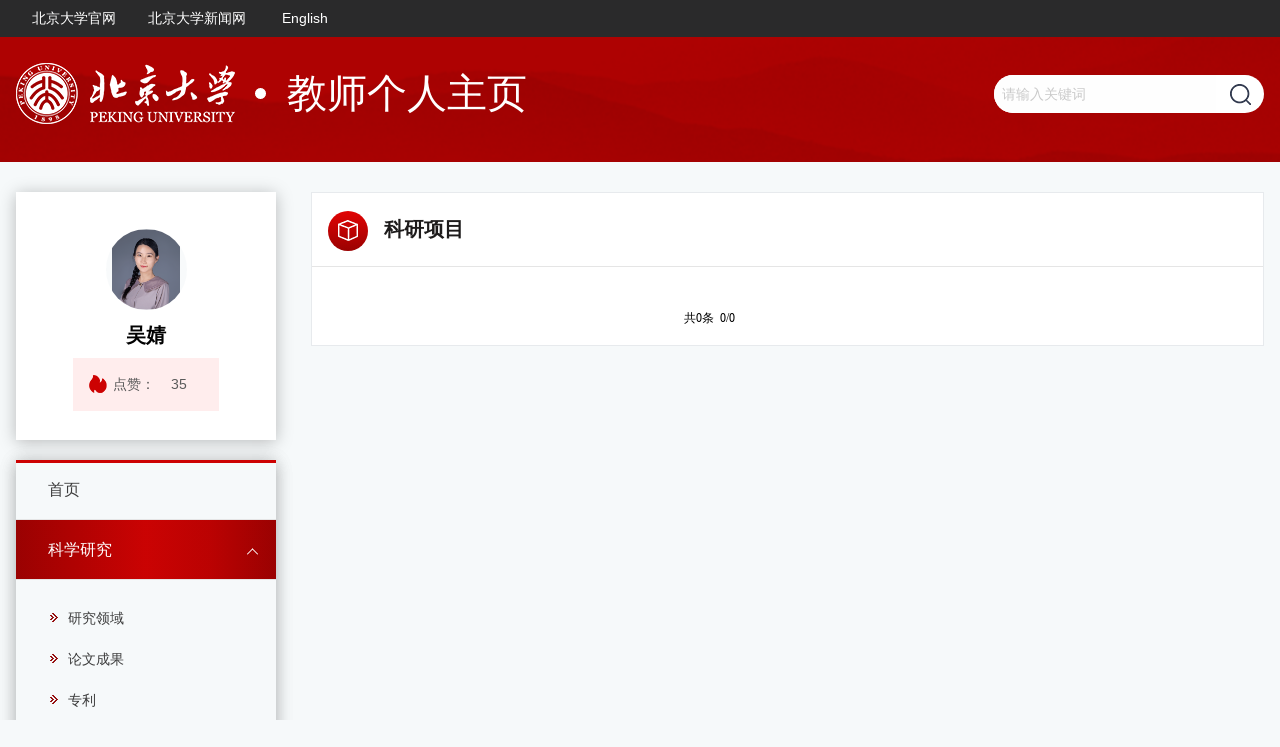

--- FILE ---
content_type: text/html
request_url: http://faculty.pku.edu.cn/wujing/zh_CN/kyxm/16794/list/index.htm
body_size: 4417
content:
<!DOCTYPE html>
<html lang="zh-cn">
<head><meta name="renderer" content="webkit"><meta http-equiv="X-UA-COMPATIBLE" content="IE=edge,chrome=1"/>
    <meta name="viewport" content="width=device-width, initial-scale=1">
    <meta http-equiv="Content-Type" content="text/html; charset=UTF-8">
    <meta name="viewport" content="width=device-width, initial-scale=1, minimum-scale=1, maximum-scale=1, user-scalable=no">
    <meta name="applicable-device" content="pc,mobile">
    <meta http-equiv="Content-Type" content="text/html; charset=UTF-8">
    <meta http-equiv="X-UA-Compatible" content="IE=9,IE=edge,chrome=1">
    <meta http-equiv="Cache-Control" content="no-transform">
    <meta http-equiv="Cache-Control" content="no-siteapp">
    <meta name="applicable-device" content="pc,mobile">
    <meta name="renderer" content="webkit">
    <meta name="screen-orientation" content="portrait">
    <meta name="x5-orientation" content="portrait">
    <title>吴婧 中文主页--科研项目</title><META Name="keywords" Content="吴婧,Jing Wu" />
<META Name="description" Content="吴婧,Wu Jing,北京大学主页主页平台管理系统,科研项目吴婧,Jing Wu" />
<META Name="format-detection" Content="telephone=no" />

    <link rel="stylesheet" href="/_ts/wlxydzmb/css/common.css">
    <link rel="stylesheet" href="/_ts/wlxydzmb/css/index.css">
    <link rel="stylesheet" href="/_ts/wlxydzmb/css/list.css">
    <link rel="stylesheet" href="/_ts/wlxydzmb/css/style-other.css">
    <!--[if lte IE 9]>
    <link rel="stylesheet" href="/_ts/wlxydzmb/css/ie9.css">
    <![endif]-->
    <!--[if gte IE 10]>
    <link rel="stylesheet" href="/_ts/wlxydzmb/css/ie10.css">
    <![endif]-->
<script language="javascript" src="/system/resource/js/jquery/jquery-latest.min.js"></script>
<!--Announced by Visual SiteBuilder 9-->
<link rel="stylesheet" type="text/css" href="/_ts/wlxydzmb/_sitegray/_sitegray_d.css" />
<script language="javascript" src="/_ts/wlxydzmb/_sitegray/_sitegray.js"></script>
<!-- CustomerNO:77656262657232307e7847545253544500000000 -->
<link rel="stylesheet" type="text/css" href="/wlxydzmb/common/list.vsb.css" />
<script type="text/javascript" src="/system/resource/js/vsbscreen.min.js" id="_vsbscreen" ></script>
<script type="text/javascript" src="/system/resource/js/counter.js"></script>
<script type="text/javascript">_jsq_(1002,'/common/list.jsp',-1,1616019862)</script>
</head>
<body > <div style='width:0px;height:0px;overflow: hidden;'><img src=""  /></div>



<div class="temp_page">
    


<div class="move_nav">
       
                <div class="yiji_nav ">
            <div class="yiji_nav_a"><a href="/wujing/zh_CN/index/16786/list/index.htm">首页</a></div>
        </div>
        <div class="yiji_nav ">
            <div class="yiji_nav_a"><a href="/wujing/zh_CN/zhym/16789/list/index.htm">科学研究</a><i class="xial"></i></div>

            <div class="erji_nav">
                <a href="/wujing/zh_CN/yjgk/16790/list/index.htm"><i></i>研究领域</a>
                <a href="/wujing/zh_CN/lwcg/16791/list/index.htm"><i></i>论文成果</a>
                <a href="/wujing/zh_CN/zlcg/16792/list/index.htm"><i></i>专利</a>
                <a href="/wujing/zh_CN/zzcg/16793/list/index.htm"><i></i>著作成果</a>
                <a href="/wujing/zh_CN/kyxm/16794/list/index.htm"><i></i>科研项目</a>

            </div>
        </div>
        <div class="yiji_nav ">
            <div class="yiji_nav_a"><a href="/wujing/zh_CN/zsxx/16800/list/index.htm">招生信息</a></div>
        </div>
        <div class="yiji_nav ">
            <div class="yiji_nav_a"><a href="/wujing/zh_CN/img/16802/list/index.htm">我的相册</a></div>
        </div>
        <div class="yiji_nav ">
            <div class="yiji_nav_a"><a href="/wujing/zh_CN/article/16803/list/index.htm">教师博客</a></div>
        </div>
        
       
    </div>
    
    
    
    
    
    
    
    

    <div class="page_top">
        <div class="top_info">
            <div class="page_width clearfix">
                <div class="move_nav_title float-left"></div>
                <div class="float-left">
                
<script language="javascript" src="/system/resource/tsites/tsitesclick.js"></script>
<script> var _tsites_com_view_mode_type_=8;</script>
<a href="https://www.pku.edu.cn/"  target=_blank title="北京大学官网" >北京大学官网</a><a href="http://pkunews.pku.edu.cn/"  target=_blank title="北京大学新闻网" >北京大学新闻网</a>

                



<a href="http://faculty.pku.edu.cn/wujing/en/index.htm">English</a>



                </div>
            </div>
        </div>
        <div class="header">
            <div class="page_width flex-container align-justify align-middle">
                




<script> var _tsites_com_view_mode_type_=8;</script>


<div class="logo flex-container align-middle">
                    <a class="logo_link" href="http://faculty.pku.edu.cn">
                        <img src="/_resources/group1/M00/00/05/cxv0A14lCNyALmdfAAAXpIgQYHo299.png">
                    </a>
                    <div class="web_name">教师个人主页</div>
                </div>
                
<script language="javascript" src="/system/resource/tsites/com/search/tsitesearch.js"></script><script language="javascript" src="/system/resource/js/base64.js"></script><div class="search flex-container">
<form action="/wujing/zh_CN/search/16794/search/result.htm" method="post" id="searchform256400" style="display:inline" onsubmit="return (new TsiteSearch()).checkSearch('searchform256400','keyWord_temp');">
    <input type="hidden" name="tsites_search_content" id="tsites_search_content" value='' /><input type="hidden" name="_tsites_search_current_language_" id="_tsites_search_current_language_" value='zh_CN' />
    <input type="text" placeholder="请输入关键词" name="keyWord_temp" id="keyWord_temp" value=""> 
    <button type="button" class="search_btn" onclick="submitvalue();"></button>
</form>
</div>
<!--如果不能点击使用submitvalue()-->
<script>
function submitvalue()
{
    $('#searchform256400').submit();
}
</script>



            </div>

        </div>
    </div>

    <div class="main_index page_width clearfix">
        <div class="left_column float-left">
            <div class="te_pic f3">
                <div class="te_pic_one">

<img src="/_resources/group1/M00/00/19/cxv0A17Xj1CABbQpAAG6du2SCZo205.png"><script language="javascript" src="/system/resource/tsites/imagescale.js"></script>
<script type="text/javascript"> 
 var u_u5_pic = new ImageScale("u_u5_",226,273,true,true);u_u5_pic.addimg("/_resources/group1/M00/00/19/cxv0A17Xj1CABbQpAAG6du2SCZo205.png","","吴婧","1993");
</script>
</div>
                <div class="te_pic_name">吴婧<script> var _tsites_com_view_mode_type_=8;</script>
<script language="javascript" src="/system/resource/tsites/tsitesencrypt.js"></script></div>
                <div class="te_pic_hit"><span><i></i>点赞：<span id="_parise_obj_u7"></span><script language="javascript" src="/system/resource/tsites/TsitesPraiseUtil.js"></script>
<script> var _TsitesPraiseUtil_u7= new TsitesPraiseUtil();_TsitesPraiseUtil_u7.setParam({'nodeid':'_parise_obj_u7','iscanclickidobj':'iscanclick_parise_obj_u7','pdtype':'0','imageid':'_parise_imgobj_u7','apptype':'index','basenum':'0','uid':'1993','homepageid':2197,'limttype':'specilpage','limithour':0,'contentid':0});</script>
</span></div>
            </div>
            <div class="nav">


<div class="nav">
       
                <div class="yiji_nav ">
            <div class="yiji_nav_a"><a href="/wujing/zh_CN/index/16786/list/index.htm">首页</a></div>
        </div>
        <div class="yiji_nav ">
            <div class="yiji_nav_a"><a href="/wujing/zh_CN/zhym/16789/list/index.htm">科学研究</a><i class="xial"></i></div>

            <div class="erji_nav">
                <a href="/wujing/zh_CN/yjgk/16790/list/index.htm" class=""><i></i>研究领域</a>
                <a href="/wujing/zh_CN/lwcg/16791/list/index.htm" class=""><i></i>论文成果</a>
                <a href="/wujing/zh_CN/zlcg/16792/list/index.htm" class=""><i></i>专利</a>
                <a href="/wujing/zh_CN/zzcg/16793/list/index.htm" class=""><i></i>著作成果</a>
                <a href="/wujing/zh_CN/kyxm/16794/list/index.htm" class="erji_curr"><i></i>科研项目</a>

            </div>
        </div>
        <div class="yiji_nav ">
            <div class="yiji_nav_a"><a href="/wujing/zh_CN/zsxx/16800/list/index.htm">招生信息</a></div>
        </div>
        <div class="yiji_nav ">
            <div class="yiji_nav_a"><a href="/wujing/zh_CN/img/16802/list/index.htm">我的相册</a></div>
        </div>
        <div class="yiji_nav ">
            <div class="yiji_nav_a"><a href="/wujing/zh_CN/article/16803/list/index.htm">教师博客</a></div>
        </div>
        
       
    </div>
    
    
    
    
    
    
    
    
</div>
        </div>
        <div class="right_column float-left">
            
            <div class="te_pic f3">
                

<div class="te_pic_one">
                    <img src="/_resources/group1/M00/00/19/cxv0A17Xj1CABbQpAAG6du2SCZo205.png">
                </div>
<script type="text/javascript"> 
 var u_u9_pic = new ImageScale("u_u9_",226,273,true,true);u_u9_pic.addimg("/_resources/group1/M00/00/19/cxv0A17Xj1CABbQpAAG6du2SCZo205.png","","吴婧","1993");
</script>

                <div class="te_pic_name">吴婧</div><script> var _tsites_com_view_mode_type_=8;</script>

                <div class="te_pic_hit">

<span><i></i>点赞：<span id="_parise_obj_u11"></span></span>
<script> var _TsitesPraiseUtil_u11= new TsitesPraiseUtil();_TsitesPraiseUtil_u11.setParam({'nodeid':'_parise_obj_u11','iscanclickidobj':'iscanclick_parise_obj_u11','pdtype':'0','imageid':'_parise_imgobj_u11','apptype':'index','basenum':'0','uid':'1993','homepageid':2197,'limttype':'specilpage','limithour':0,'contentid':0});</script>
</div>
            </div>
            
            <div class="model_cont f3">
                <div class="model_title m_line">
                    <div class="model_title_a clearfix">
<i class="model_icon"></i>科研项目</div>
                </div>
               
               
<script> var _tsites_com_view_mode_type_=8;</script>
<div class="pc_list">
 <div class="model_list list_two">

</div>
<div class="pages" algin=center><INPUT TYPE=hidden NAME=actiontype VALUE=""><input type=hidden name="uid" value="1993"><input type=hidden name="tstreeid" value="16794"><input type=hidden name="wbtreeid" value="1002">
<style type="text/css">
.headStyle1q4w12bn0zm, .headStyle1q4w12bn0zm td, .headStyle1q4w12bn0zm div {font-size: 12px;font-family:宋体; color: #000000; margin-left: auto; margin-right: auto; line-height:14px;}
.defaultButtonStyle {font-size: 12px;font-family:宋体; height:20px;color: #000000;BORDER: #AFD5F5 1px solid; margin: 0px;padding: 0px; FILTER:progid:DXImageTransform.Microsoft.Gradient(GradientType=0,StartColorStr=#ffffff, EndColorStr=#BDDBF7);  CURSOR: pointer; line-height:14px;background:-webkit-gradient(linear, 0 0, 0 100%, from(#ffffff), to(#BDDBF7));background: -moz-linear-gradient( top,#ffffff,#BDDBF7);background:-ms-linear-gradient(top,#ffffff 0%,#bddbf7 100%)}
.defaultinputStyle {font-size: 12px;font-family:宋体; height:20px; border:1px solid #AFD5F5; line-height:14px;}
.colHeader {font-size: 12px;font-family:宋体; line-height:14px;}
.headStyle1q4w12bn0zm a, .pageList .this-page {font-size: 12px;font-family:宋体; display:inline-block; height:14px; padding: 2px 4px; border: solid 1px #AFD5F5; background: #fff; text-decoration: none; MARGIN-RIGHT: 1px;line-height:14px;}
.headStyle1q4w12bn0zm a:visited {font-size: 12px;font-family:宋体; color: #000000; text-decoration: none; line-height:14px;}
.headStyle1q4w12bn0zm .PrevDisabled {font-size: 12px;font-family:宋体; display:inline-block;height:14px;  margin-right: 3px; padding: 2px 4px; background: #fff;color:#ccc;border: solid 1px #AFD5F5; line-height:14px;}
.headStyle1q4w12bn0zm .SelectList {font-size: 12px;font-family:宋体;line-height:14px;}
.headStyle1q4w12bn0zm .Prev { font-size: 12px;font-family:宋体; margin-right: 3px; padding: 2px 4px;line-height:14px;}
.headStyle1q4w12bn0zm .break {font-size: 12px;font-family:宋体; border: none; text-decoration: none; line-height:14px;}
.headStyle1q4w12bn0zm .NextDisabled { font-size: 12px;font-family:宋体;display:inline-block; height:14px; margin-left: 2px; padding: 2px 4px;background: #fff;color:#ccc;border: solid 1px #AFD5F5; line-height:14px; }
.headStyle1q4w12bn0zm .Next { font-size: 12px;font-family:宋体; margin-left: 2px; padding: 2px 4px;line-height:14px;}
.headStyle1q4w12bn0zm .this-page {font-size: 12px;font-family:宋体;display:inline-block;height:14px;padding: 2px 4px; border: solid 1px #AFD5F5; background: #E1F0FD; font-weight: bold; color:black; MARGIN-RIGHT: 1px;line-height:14px;}
.headStyle1q4w12bn0zm a:hover {font-size: 12px;font-family:宋体;color: black; background: #EFF7FE; border-color: #AFD5F5; text-decoration: none;line-height:14px;}
.headStyle1q4w12bn0zm a:link {font-size: 12px;font-family:宋体;color: #000000; text-decoration: none;line-height:14px;}
.headStyle1q4w12bn0zm a:active { font-size: 12px;font-family:宋体;color: black; text-decoration: none; background: #EFF7FE; line-height:14px;}
</style><script language=javascript src="/system/resource/tsites/gotopage.js"></script><script type="text/javascript">function a256419_gopage_fun(){_simple_list_gotopage_fun(0,'a256419GOPAGE',1)}</script><table cellspacing=0 cellpadding=0 border=0><TR><td colspan=0><table cellspacing=0 class=headStyle1q4w12bn0zm width="100%" cellpadding=1><tr valign=middle><TD nowrap align=left width=1% id=fanye>共0条&nbsp;&nbsp;0/0&nbsp;</td><td nowrap align=left><div></div></td></tr></table></table></div>
</div>
               
<script> var _tsites_com_view_mode_type_=8;</script>
<div class="move_list">


 <div class="model_list list_two"   id="containeru14"></div>

<script id="list" type="text/html">
    {{each list as contentValue index}}
<a class="model_list_two"  href="{{contentValue.url}}"><i class="qian_icon"></i>{{#contentValue.layoutTitle}}</a>
                    
{{/each}}
    </script>

<div class="pages" style="    text-align: center;padding-bottom: 15px;"   id='more_button_256449'>加载更多</div>
</div><script language="javascript" src="/system/resource/tsites/es5-shim.min.js"></script>
<script language="javascript" src="/system/resource/tsites/es5-sham.min.js"></script>
<script language="javascript" src="/system/resource/tsites/template-web.js"></script>
<script language="javascript" src="/system/resource/tsites/getcontentlist-art.js"></script>

<script type="text/javascript">jQuery(document).ready(function(){var load_p = {"contentType":"kyxm","viewUniqueId":"u14","containerID":"containeru14","nomore":"没有更多内容了","lang":"zh_CN","datasource":"current","lineId":"2564496588CE798B8A424EB2E93813F5D351F4","uid":'1993',"pdtype":0,"treeuuID":"5E6C287743F543E8AA8C22F8DDAAB39E","homepageuuid":"863CF7B6C1C54FE4BF82E649FFD119CD","moreButtonId":"more_button_256449","viewId":256449,"siteOwner":1616019862,"pageNumber":10,"isPreview":false,"viewMode":8};(new tsites_mobile_list(load_p)).loadFirstPage();});</script>

            
            </div>
        </div>
    </div>
    <div class="footer apothem">
        
<div class="fwl"><span>网站访问量：<span id="u15_click"   style="border: none;padding:0"></span></span></div><script  type='text/javascript'>jQuery(document).ready(function(){(new TsitesClickUtil()).getHomepageClickByType(document.getElementById('u15_click'),0,8,'teacher','1993','863CF7B6C1C54FE4BF82E649FFD119CD');})</script>

        


<div class="dz"><span>版权所有@北京大学|地址：北京市海淀区颐和园路5号|邮编：100871|邮箱：webmaster@pku.edu.cn|京ICP备05065075号-1|京公网安备 110402430047 号 </span></div>
    </div>
</div>

<script src="/_ts/wlxydzmb/js/nav.min.js"></script>
</body>
</html>


--- FILE ---
content_type: text/html;charset=UTF-8
request_url: http://faculty.pku.edu.cn/system/resource/tsites/praise.jsp
body_size: 155
content:
{"status":true,"praise":35}

--- FILE ---
content_type: text/html;charset=UTF-8
request_url: http://faculty.pku.edu.cn/system/resource/tsites/praise.jsp
body_size: 155
content:
{"status":true,"praise":35}

--- FILE ---
content_type: text/html;charset=UTF-8
request_url: http://faculty.pku.edu.cn/system/resource/tsites/click.jsp
body_size: 148
content:
{"click":"00021264"}

--- FILE ---
content_type: text/css
request_url: http://faculty.pku.edu.cn/_ts/wlxydzmb/css/list.css
body_size: 871
content:
.temp_page .main_index .right_column .model_cont {
  color: #3d3d3d;
  font-size: 0.875rem; }
  .temp_page .main_index .right_column .model_cont.bt_20 {
    margin-bottom: 1.25rem; }
  .temp_page .main_index .right_column .model_cont .model_introduction {
    padding: 0 1.875rem 1.5rem;
    line-height: 1.875rem; }
  .temp_page .main_index .right_column .model_cont .model_list .model_list_item {
    display: block;
    position: relative;
    line-height: 1.625rem;
    padding: 0.875rem 2rem;
    color: #3d3d3d; }
    .temp_page .main_index .right_column .model_cont .model_list .model_list_item:after {
      position: absolute;
      content: "";
      bottom: 0;
      left: 1.5rem;
      right: 1.5rem;
      height: 1px;
      background-color: #e7eaed; }
    .temp_page .main_index .right_column .model_cont .model_list .model_list_item:last-of-type:after {
      height: 0; }
  .temp_page .main_index .right_column .model_cont .model_list .model_list_two {
    display: block;
    position: relative;
    line-height: 1.625rem;
    margin: 0.5rem 2rem;
    color: #3d3d3d;
    padding-left: 1.625rem;
    word-break: break-all; }
    .temp_page .main_index .right_column .model_cont .model_list .model_list_two i.qian_icon {
      width: 0.625rem;
      height: 0.625rem;
      background: url(../images/icon.png) 0 -6.875rem no-repeat;
      display: inline-block;
      margin-right: 0.75rem;
      position: absolute;
      top: 0.5rem;
      left: 0.5rem; }
    .temp_page .main_index .right_column .model_cont .model_list .model_list_two:nth-child(2n) {
      background-color: #f6f9fa; }

.temp_page .main_index .right_column .model_cont .move_list{
  
display: none;
}

  .temp_page .main_index .right_column .model_cont .model_list.list_two {
    padding: 0.875rem 0; }
  .temp_page .main_index .right_column .model_cont .pic_list {
    margin: 0 -1.125rem;
    padding: 0.5rem 1.875rem; }
    .temp_page .main_index .right_column .model_cont .pic_list .pic_list_item {
      width: 33.3333%;
      text-align: center; }
      .temp_page .main_index .right_column .model_cont .pic_list .pic_list_item .pic_w {
        margin: 0.875rem 1.125rem;
        background: #f6f9fa;
        height: 11.375rem;
        line-height: 11.375rem;
        position: relative; }
        .temp_page .main_index .right_column .model_cont .pic_list .pic_list_item .pic_w .pic_w_a {
          position: absolute;
          left: 0;
          right: 0;
          top: 0;
          bottom: 0;
          display: none; }
          .temp_page .main_index .right_column .model_cont .pic_list .pic_list_item .pic_w .pic_w_a a {
            display: inline-block;
            background: rgba(0, 0, 0, 0.5);
            color: #fff;
            height: 2.75rem;
            line-height: 2.75rem;
            width: 80%;
            overflow: hidden;
            text-overflow: ellipsis;
            white-space: nowrap;
            vertical-align: middle; }
        .temp_page .main_index .right_column .model_cont .pic_list .pic_list_item .pic_w:hover .pic_w_a {
          display: block; }

@media print, screen and (max-width: 75.25em) {
  /*1024*/
  .temp_page .main_index .right_column .model_cont .model_introduction {
    padding: 0 1rem 1rem; }
  .temp_page .main_index .right_column .model_cont .model_list .model_list_item {
    padding: 0.875rem 1rem; }
  .temp_page .main_index .right_column .model_cont .model_list .model_list_item:after {
    left: 0.5rem;
    right: 0.5rem; }
  .temp_page .main_index .right_column .model_cont .pic_list .pic_list_item .pic_w .pic_w_a {
    display: block;
    height: 2.75rem;
    top: auto; }
    .temp_page .main_index .right_column .model_cont .pic_list .pic_list_item .pic_w .pic_w_a a {
      width: 100%;
      vertical-align: top; }

.temp_page .main_index .right_column .model_cont .pc_list{
  
display: none;
}
.temp_page .main_index .right_column .model_cont .move_list{
  
display: block;
}

       }

@media print, screen and (max-width: 33.75em) {
  /*540*/
  .temp_page .main_index .right_column .model_cont .pic_list .pic_list_item {
    width: 50%; } }

@media print, screen and (max-width: 20em) {
  /*540*/
  .temp_page .main_index .right_column .model_cont .pic_list .pic_list_item {
    width: 100%; } }

--- FILE ---
content_type: text/css
request_url: http://faculty.pku.edu.cn/wlxydzmb/common/list.vsb.css
body_size: 90
content:
    thead, tbody, tfoot{
    border: none;
    background-color: transparent;}

--- FILE ---
content_type: application/javascript
request_url: http://faculty.pku.edu.cn/system/resource/tsites/getcontentlist-art.js
body_size: 1377
content:
function tsites_mobile_list(p) 
{
		var _this = this;
		//当前资源类型
		_this.contentType = p.contentType?p.contentType:"";
		_this.pdtype = p.pdtype?p.pdtype:0;
		//栏目id
		_this.treeuuId = p.treeuuID?p.treeuuID:"";
		//教师id
		_this.uid = p.uid?p.uid:"";
		_this.homepageuuid = p.homepageuuid?p.homepageuuid:"";
		_this.lang = p.lang?p.lang:"zh_CN";
		_this.datasource = p.datasource?p.datasource:"all";
		//列表容器ID
		_this.containerID = p.containerID?p.containerID:"";
		//加载更多按钮ID
		_this.moreButtonId = p.moreButtonId?p.moreButtonId:"";
		//当前组件模式，是访问还是样式配置
		_this.viewMode = p.viewMode?p.viewMode:8;
		_this.viewid = p.viewId?p.viewId:0;
		_this.siteOwner = p.siteOwner?p.siteOwner:0;
		_this.viewUniqueId = p.viewUniqueId?p.viewUniqueId:0;
		//是否预览
		_this.isPreview = p.isPreview?p.isPreview:0;
		//每页显示条数
		_this.pageNumber = p.pageNumber?p.pageNumber:10;
		//当前是第几页,默认是第一页
		_this.currentPage = 0;
		//是否已经加载过数据
		_this.alreadQuest = false;
		//当前资料源下一共有多少条数据
		_this.totalNum = 0;
		//加载的json数据
		_this.contentJSONData = new Array();
		_this.nomore = p.nomore?p.nomore:"没有更多内容了";
		//设置加载更多的点击事件
		if(_this.moreButtonId!="")
		{
			jQuery("#"+_this.moreButtonId).bind("click",function(){
				_this.loadMore();
			});
		}
		_this.tsitesClickUtil = new TsitesClickUtil();
		//加载内容
		_this.loadMore = function()
		{
			jQuery.when(_this.alreadQuest).then(
					function(){
						var start = _this.currentPage*_this.pageNumber;
						var end = _this.currentPage*_this.pageNumber + _this.pageNumber;
						var pagedata=_this.contentJSONData.slice(start, end);
						var html = template('list', {list:pagedata});
						jQuery("#"+_this.containerID).append(html);
						var idarray="";
						for(var i=0; i< pagedata.length;i++)
						{
                            if(i>0)
                            {
                                idarray = idarray+";"+pagedata[i].uuid;
                            }else{
                                idarray = pagedata[i].uuid;
                            }
						}
						_this.tsitesClickUtil.getClicks(_this.viewUniqueId,_this.uid,_this.contentType,idarray);
						if(pagedata.length<_this.pageNumber)
						{
							//到头了，直接修改加载更多按钮隐藏
							jQuery("#"+_this.moreButtonId).unbind("click");
							jQuery("#"+_this.moreButtonId).html(_this.nomore);
						}
						_this.currentPage++;
					}
			);
		}
		//加载第一页
		_this.loadFirstPage = function()
		{
			jQuery.when(_this.loadData()).then(
					function(){
						_this.loadMore();
					}
			);
		}
		
		//加载数据
		_this.loadData = function()
		{
			//如果数据加载过了，直接跳过
			if(_this.alreadQuest)
			{
				return;
			}
			//异步请求加载json数据
			if(!jQuery)return;
			var url = "/system/resource/tsites/getlistcontent.jsp";
			jQuery.ajax(
				url,
				{
					dataType:"json",
					async:false,
					data:"uid="+_this.uid+
					"&teatreeuuid="+_this.treeuuId+
					"&homepageuuid="+_this.homepageuuid+
					"&lang="+_this.lang+
					"&datasource="+_this.datasource+
					"&contentType="+_this.contentType+
					"&viewmode="+_this.viewMode+
					"&viewid="+_this.viewid+
					"&siteOwner="+_this.siteOwner+
					"&pdtype="+_this.pdtype+
					"&isPreview="+_this.isPreview+
					"&viewUniqueId="+_this.viewUniqueId,
				 	success: function(data)
				 	{
				 		_this.alreadQuest = true;
				 		_this.contentJSONData = data;
				   }
				}
			);
		}
}

--- FILE ---
content_type: application/javascript
request_url: http://faculty.pku.edu.cn/system/resource/tsites/es5-sham.min.js
body_size: 1843
content:
/*!
 * https://github.com/es-shims/es5-shim
 * @license es5-shim Copyright 2009-2015 by contributors, MIT License
 * see https://github.com/es-shims/es5-shim/blob/v4.5.7/LICENSE
 */
(function(e,t){"use strict";if(typeof define==="function"&&define.amd){define(t)}else if(typeof exports==="object"){module.exports=t()}else{e.returnExports=t()}})(this,function(){var e=Function.call;var t=Object.prototype;var r=e.bind(t.hasOwnProperty);var n=e.bind(t.propertyIsEnumerable);var o=e.bind(t.toString);var i;var c;var f;var a;var l=r(t,"__defineGetter__");if(l){i=e.bind(t.__defineGetter__);c=e.bind(t.__defineSetter__);f=e.bind(t.__lookupGetter__);a=e.bind(t.__lookupSetter__)}if(!Object.getPrototypeOf){Object.getPrototypeOf=function getPrototypeOf(e){var r=e.__proto__;if(r||r===null){return r}else if(o(e.constructor)==="[object Function]"){return e.constructor.prototype}else if(e instanceof Object){return t}else{return null}}}var u=function doesGetOwnPropertyDescriptorWork(e){try{e.sentinel=0;return Object.getOwnPropertyDescriptor(e,"sentinel").value===0}catch(t){return false}};if(Object.defineProperty){var p=u({});var s=typeof document==="undefined"||u(document.createElement("div"));if(!s||!p){var b=Object.getOwnPropertyDescriptor}}if(!Object.getOwnPropertyDescriptor||b){var O="Object.getOwnPropertyDescriptor called on a non-object: ";Object.getOwnPropertyDescriptor=function getOwnPropertyDescriptor(e,o){if(typeof e!=="object"&&typeof e!=="function"||e===null){throw new TypeError(O+e)}if(b){try{return b.call(Object,e,o)}catch(i){}}var c;if(!r(e,o)){return c}c={enumerable:n(e,o),configurable:true};if(l){var u=e.__proto__;var p=e!==t;if(p){e.__proto__=t}var s=f(e,o);var y=a(e,o);if(p){e.__proto__=u}if(s||y){if(s){c.get=s}if(y){c.set=y}return c}}c.value=e[o];c.writable=true;return c}}if(!Object.getOwnPropertyNames){Object.getOwnPropertyNames=function getOwnPropertyNames(e){return Object.keys(e)}}if(!Object.create){var y;var d=!({__proto__:null}instanceof Object);var j=function shouldUseActiveX(){if(!document.domain){return false}try{return!!new ActiveXObject("htmlfile")}catch(e){return false}};var v=function getEmptyViaActiveX(){var e;var t;t=new ActiveXObject("htmlfile");t.write("<script></script>");t.close();e=t.parentWindow.Object.prototype;t=null;return e};var _=function getEmptyViaIFrame(){var e=document.createElement("iframe");var t=document.body||document.documentElement;var r;e.style.display="none";t.appendChild(e);e.src="javascript:";r=e.contentWindow.Object.prototype;t.removeChild(e);e=null;return r};if(d||typeof document==="undefined"){y=function(){return{__proto__:null}}}else{y=function(){var e=j()?v():_();delete e.constructor;delete e.hasOwnProperty;delete e.propertyIsEnumerable;delete e.isPrototypeOf;delete e.toLocaleString;delete e.toString;delete e.valueOf;var t=function Empty(){};t.prototype=e;y=function(){return new t};return new t}}Object.create=function create(e,t){var r;var n=function Type(){};if(e===null){r=y()}else{if(typeof e!=="object"&&typeof e!=="function"){throw new TypeError("Object prototype may only be an Object or null")}n.prototype=e;r=new n;r.__proto__=e}if(t!==void 0){Object.defineProperties(r,t)}return r}}var w=function doesDefinePropertyWork(e){try{Object.defineProperty(e,"sentinel",{});return"sentinel"in e}catch(t){return false}};if(Object.defineProperty){var m=w({});var P=typeof document==="undefined"||w(document.createElement("div"));if(!m||!P){var E=Object.defineProperty,h=Object.defineProperties}}if(!Object.defineProperty||E){var g="Property description must be an object: ";var z="Object.defineProperty called on non-object: ";var T="getters & setters can not be defined on this javascript engine";Object.defineProperty=function defineProperty(e,r,n){if(typeof e!=="object"&&typeof e!=="function"||e===null){throw new TypeError(z+e)}if(typeof n!=="object"&&typeof n!=="function"||n===null){throw new TypeError(g+n)}if(E){try{return E.call(Object,e,r,n)}catch(o){}}if("value"in n){if(l&&(f(e,r)||a(e,r))){var u=e.__proto__;e.__proto__=t;delete e[r];e[r]=n.value;e.__proto__=u}else{e[r]=n.value}}else{if(!l&&("get"in n||"set"in n)){throw new TypeError(T)}if("get"in n){i(e,r,n.get)}if("set"in n){c(e,r,n.set)}}return e}}if(!Object.defineProperties||h){Object.defineProperties=function defineProperties(e,t){if(h){try{return h.call(Object,e,t)}catch(r){}}Object.keys(t).forEach(function(r){if(r!=="__proto__"){Object.defineProperty(e,r,t[r])}});return e}}if(!Object.seal){Object.seal=function seal(e){if(Object(e)!==e){throw new TypeError("Object.seal can only be called on Objects.")}return e}}if(!Object.freeze){Object.freeze=function freeze(e){if(Object(e)!==e){throw new TypeError("Object.freeze can only be called on Objects.")}return e}}try{Object.freeze(function(){})}catch(x){Object.freeze=function(e){return function freeze(t){if(typeof t==="function"){return t}else{return e(t)}}}(Object.freeze)}if(!Object.preventExtensions){Object.preventExtensions=function preventExtensions(e){if(Object(e)!==e){throw new TypeError("Object.preventExtensions can only be called on Objects.")}return e}}if(!Object.isSealed){Object.isSealed=function isSealed(e){if(Object(e)!==e){throw new TypeError("Object.isSealed can only be called on Objects.")}return false}}if(!Object.isFrozen){Object.isFrozen=function isFrozen(e){if(Object(e)!==e){throw new TypeError("Object.isFrozen can only be called on Objects.")}return false}}if(!Object.isExtensible){Object.isExtensible=function isExtensible(e){if(Object(e)!==e){throw new TypeError("Object.isExtensible can only be called on Objects.")}var t="";while(r(e,t)){t+="?"}e[t]=true;var n=r(e,t);delete e[t];return n}}});
//# sourceMappingURL=es5-sham.map
